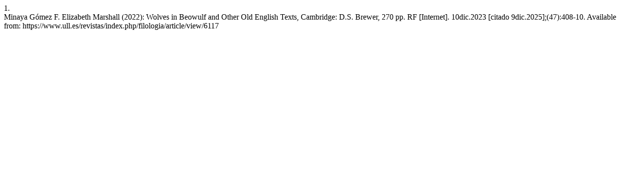

--- FILE ---
content_type: text/html; charset=UTF-8
request_url: https://www.ull.es/revistas/index.php/filologia/citationstylelanguage/get/vancouver?submissionId=6117
body_size: 309
content:
<div class="csl-bib-body">
  <div class="csl-entry"><div class="csl-left-margin">1. </div><div class="csl-right-inline">Minaya Gómez F. Elizabeth Marshall (2022): Wolves in Beowulf and Other Old English Texts, Cambridge: D.S. Brewer, 270 pp. RF [Internet]. 10dic.2023 [citado 9dic.2025];(47):408-10. Available from: https://www.ull.es/revistas/index.php/filologia/article/view/6117</div></div>
</div>